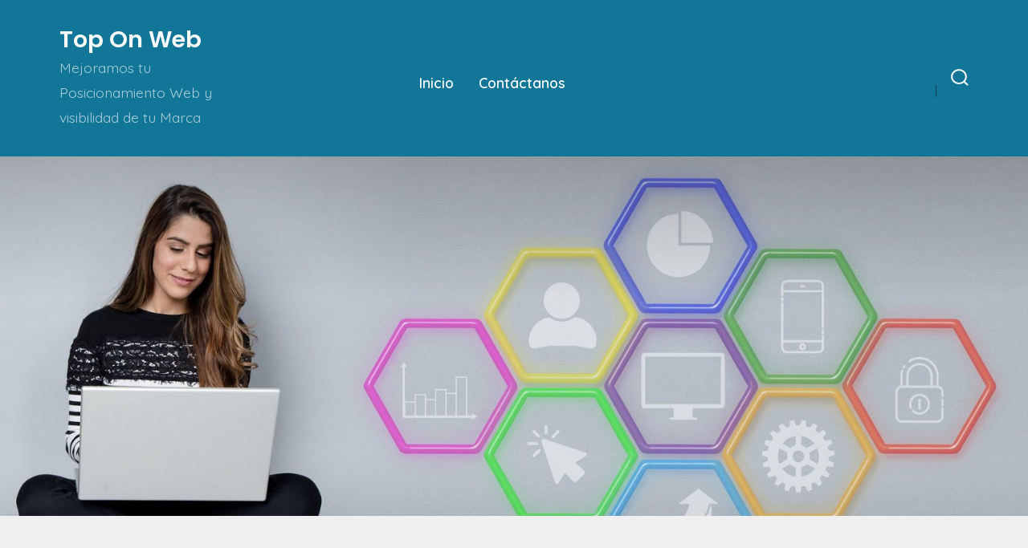

--- FILE ---
content_type: text/html; charset=UTF-8
request_url: http://toponweb.pe/
body_size: 6486
content:
<!doctype html>
<html lang="en">
<head>
	<meta charset="UTF-8" />
	<meta name="viewport" content="width=device-width, initial-scale=1" />
	<link rel="profile" href="https://gmpg.org/xfn/11" />
	<title>Top On Web &#8211; Mejoramos tu Posicionamiento Web y visibilidad de tu Marca</title>
<meta name='robots' content='max-image-preview:large' />
<link rel='dns-prefetch' href='//fonts.googleapis.com' />
<link rel='dns-prefetch' href='//s.w.org' />
<link href='https://fonts.gstatic.com' crossorigin='1' rel='preconnect' />
<link rel="alternate" type="application/rss+xml" title="Top On Web &raquo; Feed" href="http://toponweb.pe/feed/" />
<link rel="alternate" type="application/rss+xml" title="Top On Web &raquo; Comments Feed" href="http://toponweb.pe/comments/feed/" />
		<script>
			window._wpemojiSettings = {"baseUrl":"https:\/\/s.w.org\/images\/core\/emoji\/13.1.0\/72x72\/","ext":".png","svgUrl":"https:\/\/s.w.org\/images\/core\/emoji\/13.1.0\/svg\/","svgExt":".svg","source":{"concatemoji":"http:\/\/toponweb.pe\/wp-includes\/js\/wp-emoji-release.min.js?ver=5.8.12"}};
			!function(e,a,t){var n,r,o,i=a.createElement("canvas"),p=i.getContext&&i.getContext("2d");function s(e,t){var a=String.fromCharCode;p.clearRect(0,0,i.width,i.height),p.fillText(a.apply(this,e),0,0);e=i.toDataURL();return p.clearRect(0,0,i.width,i.height),p.fillText(a.apply(this,t),0,0),e===i.toDataURL()}function c(e){var t=a.createElement("script");t.src=e,t.defer=t.type="text/javascript",a.getElementsByTagName("head")[0].appendChild(t)}for(o=Array("flag","emoji"),t.supports={everything:!0,everythingExceptFlag:!0},r=0;r<o.length;r++)t.supports[o[r]]=function(e){if(!p||!p.fillText)return!1;switch(p.textBaseline="top",p.font="600 32px Arial",e){case"flag":return s([127987,65039,8205,9895,65039],[127987,65039,8203,9895,65039])?!1:!s([55356,56826,55356,56819],[55356,56826,8203,55356,56819])&&!s([55356,57332,56128,56423,56128,56418,56128,56421,56128,56430,56128,56423,56128,56447],[55356,57332,8203,56128,56423,8203,56128,56418,8203,56128,56421,8203,56128,56430,8203,56128,56423,8203,56128,56447]);case"emoji":return!s([10084,65039,8205,55357,56613],[10084,65039,8203,55357,56613])}return!1}(o[r]),t.supports.everything=t.supports.everything&&t.supports[o[r]],"flag"!==o[r]&&(t.supports.everythingExceptFlag=t.supports.everythingExceptFlag&&t.supports[o[r]]);t.supports.everythingExceptFlag=t.supports.everythingExceptFlag&&!t.supports.flag,t.DOMReady=!1,t.readyCallback=function(){t.DOMReady=!0},t.supports.everything||(n=function(){t.readyCallback()},a.addEventListener?(a.addEventListener("DOMContentLoaded",n,!1),e.addEventListener("load",n,!1)):(e.attachEvent("onload",n),a.attachEvent("onreadystatechange",function(){"complete"===a.readyState&&t.readyCallback()})),(n=t.source||{}).concatemoji?c(n.concatemoji):n.wpemoji&&n.twemoji&&(c(n.twemoji),c(n.wpemoji)))}(window,document,window._wpemojiSettings);
		</script>
		<style>
img.wp-smiley,
img.emoji {
	display: inline !important;
	border: none !important;
	box-shadow: none !important;
	height: 1em !important;
	width: 1em !important;
	margin: 0 .07em !important;
	vertical-align: -0.1em !important;
	background: none !important;
	padding: 0 !important;
}
</style>
	<link rel='stylesheet' id='wp-block-library-css'  href='http://toponweb.pe/wp-includes/css/dist/block-library/style.min.css?ver=5.8.12' media='all' />
<link rel='stylesheet' id='coblocks-frontend-css'  href='http://toponweb.pe/wp-content/plugins/coblocks/dist/style-coblocks.css?ver=2.19.1' media='all' />
<link rel='preload' as='style' href='https://fonts.googleapis.com/css?family=Poppins%3A600%7CQuicksand%3A400%2C600&#038;subset=latin%2Clatin-ext&#038;display=swap&#038;ver=1.8.18' />
<link rel='stylesheet' id='go-fonts-css'  href='https://fonts.googleapis.com/css?family=Poppins%3A600%7CQuicksand%3A400%2C600&#038;subset=latin%2Clatin-ext&#038;display=swap&#038;ver=1.8.18' media="print" onload="this.media='all'" />

<noscript><link rel="stylesheet" href="https://fonts.googleapis.com/css?family=Poppins%3A600%7CQuicksand%3A400%2C600&#038;subset=latin%2Clatin-ext&#038;display=swap&#038;ver=1.8.18" /></noscript><link rel='stylesheet' id='go-style-css'  href='http://toponweb.pe/wp-content/themes/go/dist/css/style-shared.min.css?ver=1.8.18' media='all' />
<link rel='stylesheet' id='go-design-style-playful-css'  href='http://toponweb.pe/wp-content/themes/go/dist/css/design-styles/style-playful.min.css?ver=1.8.18' media='all' />
<link rel="https://api.w.org/" href="http://toponweb.pe/wp-json/" /><link rel="alternate" type="application/json" href="http://toponweb.pe/wp-json/wp/v2/pages/13" /><link rel="EditURI" type="application/rsd+xml" title="RSD" href="http://toponweb.pe/xmlrpc.php?rsd" />
<link rel="wlwmanifest" type="application/wlwmanifest+xml" href="http://toponweb.pe/wp-includes/wlwmanifest.xml" /> 
<meta name="generator" content="WordPress 5.8.12" />
<link rel="canonical" href="http://toponweb.pe/" />
<link rel='shortlink' href='http://toponweb.pe/' />
<link rel="alternate" type="application/json+oembed" href="http://toponweb.pe/wp-json/oembed/1.0/embed?url=http%3A%2F%2Ftoponweb.pe%2F" />
<link rel="alternate" type="text/xml+oembed" href="http://toponweb.pe/wp-json/oembed/1.0/embed?url=http%3A%2F%2Ftoponweb.pe%2F&#038;format=xml" />
		<style>
			:root {
				--go--color--white: hsl(0, 0%, 100%);
									--go--color--primary: hsl(195, 80%, 33%);
				
									--go--color--secondary: hsl(318, 46%, 70%);
				
									--go--color--tertiary: hsl(188, 100%, 98%);
				
									--go--color--background: hsl(0, 0%, 94%);
				
									--go-header--color--background: hsl(195, 80%, 33%);
				
									--go-site-title--color--text: hsl(0, 0%, 98%);
					--go-site-description--color--text: hsl(0, 0%, 98%);
					--go-navigation--color--text: hsl(0, 0%, 98%);
					--go-search-toggle--color--text: hsl(0, 0%, 98%);
					--go-search-button--color--background: hsl(0, 0%, 98%);
				
									--go-footer--color--background: hsl(195, 80%, 33%);
				
				
				
				
									--go-logo--max-width: 100px;
				
									--go-logo-mobile--max-width: 100px;
				
									--go--viewport-basis: 950;
				
				
				
				
				
							}

			.has-primary-to-secondary-gradient-background {
				background: -webkit-linear-gradient(135deg, var(--go--color--primary) 0%, var(--go--color--secondary) 100%);
				background: -o-linear-gradient(135deg, var(--go--color--primary) 0%, var(--go--color--secondary) 100%);
				background: linear-gradient(135deg, var(--go--color--primary) 0%, var(--go--color--secondary) 100%);
			}

			.has-primary-to-tertiary-gradient-background {
				background: -webkit-linear-gradient(135deg, var(--go--color--primary) 0%, var(--go--color--tertiary) 100%);
				background: -o-linear-gradient(135deg, var(--go--color--primary) 0%, var(--go--color--tertiary) 100%);
				background: linear-gradient(135deg, var(--go--color--primary) 0%, var(--go--color--tertiary) 100%);
			}

			.has-primary-to-background-gradient-background {
				background: -webkit-linear-gradient(135deg, var(--go--color--primary) 0%, var(--go--color--background) 100%);
				background: -o-linear-gradient(135deg, var(--go--color--primary) 0%, var(--go--color--background) 100%);
				background: linear-gradient(135deg, var(--go--color--primary) 0%, var(--go--color--background) 100%);
			}

			.has-secondary-to-tertiary-gradient-background {
				background: -webkit-linear-gradient(135deg, var(--go--color--secondary) 0%, var(--go--color--tertiary) 100%);
				background: -o-linear-gradient(135deg, var(--go--color--secondary) 0%, var(--go--color--tertiary) 100%);
				background: linear-gradient(135deg, var(--go--color--secondary) 0%, var(--go--color--tertiary) 100%);
			}
		</style>
	<style id="custom-background-css">
body.custom-background { background-color: #efefef; }
</style>
	</head>

<body
		class="home page-template-default page page-id-13 custom-background wp-embed-responsive is-style-playful has-header-7 has-footer-1 has-header-background has-footer-background has-featured-image singular"
>

	
	<div id="page" class="site">

		<a class="skip-link screen-reader-text" href="#site-content">Skip to content</a>

		<header id="site-header" class="site-header header relative has-background header-7" role="banner" itemscope itemtype="http://schema.org/WPHeader">

			<div class="header__inner flex items-center justify-between h-inherit w-full relative">

				<div class="header__extras">
					
	<div class="social-icons-container">
			</div>

						
	<button
		id="header__search-toggle"
		class="header__search-toggle"
		data-toggle-target=".search-modal"
		data-set-focus=".search-modal .search-form__input"
		type="button"
		aria-controls="js-site-search"
			>
		<div class="search-toggle-icon">
			<svg role="img" viewBox="0 0 20 20" xmlns="http://www.w3.org/2000/svg"><path d="m18.0553691 9.08577774c0-4.92630404-4.02005-8.94635404-8.94635408-8.94635404-4.92630404 0-8.96959132 4.02005-8.96959132 8.94635404 0 4.92630406 4.02005 8.94635406 8.94635404 8.94635406 2.13783006 0 4.08976186-.7435931 5.64665986-1.9984064l3.8109144 3.8109145 1.3245252-1.3245252-3.8341518-3.7876771c1.2548133-1.5336607 2.0216437-3.5088298 2.0216437-5.64665986zm-8.96959136 7.11060866c-3.90386358 0-7.08737138-3.1835078-7.08737138-7.08737138s3.1835078-7.08737138 7.08737138-7.08737138c3.90386356 0 7.08737136 3.1835078 7.08737136 7.08737138s-3.1602705 7.08737138-7.08737136 7.08737138z" /></svg>		</div>
		<span class="screen-reader-text">Search Toggle</span>
	</button>

										</div>

				<div class="header__title-nav flex items-center flex-nowrap">

					<div class="header__titles lg:flex items-center" itemscope itemtype="http://schema.org/Organization"><a class="display-inline-block no-underline" href="http://toponweb.pe/" itemprop="url"><h1 class="site-title">Top On Web</h1></a><span class="site-description display-none sm:display-block relative text-sm">Mejoramos tu Posicionamiento Web y visibilidad de tu Marca</span></div>
					
						<nav id="header__navigation" class="header__navigation" aria-label="Horizontal" role="navigation" itemscope itemtype="http://schema.org/SiteNavigationElement">

							<div class="header__navigation-inner">
								<div class="menu-primary-menu-container"><ul id="menu-primary-menu" class="primary-menu list-reset"><li id="menu-item-22" class="menu-item menu-item-type-post_type menu-item-object-page menu-item-home current-menu-item page_item page-item-13 current_page_item menu-item-22"><a href="http://toponweb.pe/" aria-current="page">Inicio</a></li>
<li id="menu-item-24" class="menu-item menu-item-type-post_type menu-item-object-page menu-item-24"><a href="http://toponweb.pe/contact/">Contáctanos</a></li>
</ul></div>							</div>

						</nav>

					
				</div>

				
	<div class="header__nav-toggle">
		<button
			id="nav-toggle"
			class="nav-toggle"
			type="button"
			aria-controls="header__navigation"
					>
			<div class="nav-toggle-icon">
				<svg role="img" viewBox="0 0 24 24" xmlns="http://www.w3.org/2000/svg"><path d="m3.23076923 15.4615385c-1.78430492 0-3.23076923-1.4464647-3.23076923-3.2307693 0-1.7843045 1.44646431-3.2307692 3.23076923-3.2307692s3.23076923 1.4464647 3.23076923 3.2307692c0 1.7843046-1.44646431 3.2307693-3.23076923 3.2307693zm8.76923077 0c-1.7843049 0-3.23076923-1.4464647-3.23076923-3.2307693 0-1.7843045 1.44646433-3.2307692 3.23076923-3.2307692s3.2307692 1.4464647 3.2307692 3.2307692c0 1.7843046-1.4464643 3.2307693-3.2307692 3.2307693zm8.7692308 0c-1.784305 0-3.2307693-1.4464647-3.2307693-3.2307693 0-1.7843045 1.4464643-3.2307692 3.2307693-3.2307692 1.7843049 0 3.2307692 1.4464647 3.2307692 3.2307692 0 1.7843046-1.4464643 3.2307693-3.2307692 3.2307693z" /></svg>
			</div>
			<div class="nav-toggle-icon nav-toggle-icon--close">
				<svg role="img" viewBox="0 0 24 24" xmlns="http://www.w3.org/2000/svg"><path d="m21.2325621 4.63841899c.526819-.52681908.5246494-1.38313114-.0035241-1.9113046l.0438476.04384757c-.5287653-.52876531-1.3869798-.52784878-1.9113046-.00352402l-7.065629 7.06562899c-.1634497.16344977-.4265682.16533585-.591904 0l-7.06562901-7.06562899c-.52681908-.52681907-1.38313114-.52464944-1.9113046.00352402l.04384757-.04384757c-.52876531.52876532-.52784878 1.38697983-.00352402 1.9113046l7.06562899 7.06562901c.16344977.1634497.16533585.4265682 0 .591904l-7.06562899 7.065629c-.52681907.5268191-.52464944 1.3831311.00352402 1.9113046l-.04384757-.0438476c.52876532.5287654 1.38697983.5278488 1.9113046.0035241l7.06562901-7.065629c.1634497-.1634498.4265682-.1653359.591904 0l7.065629 7.065629c.5268191.526819 1.3831311.5246494 1.9113046-.0035241l-.0438476.0438476c.5287654-.5287653.5278488-1.3869798.0035241-1.9113046l-7.065629-7.065629c-.1634498-.1634497-.1653359-.4265682 0-.591904z" fill-rule="evenodd" /></svg>
			</div>
			<span class="screen-reader-text">Menu</span>
		</button>
	</div>

	
			</div>

			
<div
	class="search-modal"
	data-modal-target-string=".search-modal"
	aria-expanded="false"
	>

	<div class="search-modal-inner">

		<div
id="js-site-search"
class="site-search"
itemscope
itemtype="http://schema.org/WebSite"
>
	<form role="search" id="searchform" class="search-form" method="get" action="http://toponweb.pe/">
		<meta itemprop="target" content="http://toponweb.pe//?s={s}" />
		<label for="search-field">
			<span class="screen-reader-text">Search for:</span>
		</label>
		<input itemprop="query-input" type="search" id="search-field" class="input input--search search-form__input" autocomplete="off" placeholder="Search &hellip;" value="" name="s" />
		<button type="submit" class="search-input__button">
			<span class="search-input__label">Submit</span>
			<svg role="img" class="search-input__arrow-icon" width="30" height="28" viewBox="0 0 30 28" fill="inherit" xmlns="http://www.w3.org/2000/svg">
				<g clip-path="url(#clip0)">
					<path d="M16.1279 0L29.9121 13.7842L16.1279 27.5684L14.8095 26.25L26.3378 14.7217H-6.10352e-05V12.8467H26.3378L14.8095 1.31844L16.1279 0Z" fill="inherit"/>
				</g>
				<defs>
					<clipPath id="clip0">
						<rect width="29.9121" height="27.5684" fill="white"/>
					</clipPath>
				</defs>
			</svg>
		</button>
	</form>
</div>

	</div><!-- .search-modal-inner -->

</div><!-- .search-modal -->

		</header>

		<main id="site-content" class="site-content" role="main">

	<figure class="post__thumbnail">
		<img width="1920" height="862" src="http://toponweb.pe/wp-content/uploads/2021/12/digital-marketing-3.jpg" class="attachment-post-thumbnail size-post-thumbnail wp-post-image" alt="" loading="lazy" srcset="http://toponweb.pe/wp-content/uploads/2021/12/digital-marketing-3.jpg 1920w, http://toponweb.pe/wp-content/uploads/2021/12/digital-marketing-3-300x135.jpg 300w, http://toponweb.pe/wp-content/uploads/2021/12/digital-marketing-3-1024x460.jpg 1024w, http://toponweb.pe/wp-content/uploads/2021/12/digital-marketing-3-768x345.jpg 768w, http://toponweb.pe/wp-content/uploads/2021/12/digital-marketing-3-1536x690.jpg 1536w" sizes="(max-width: 1920px) 100vw, 1920px" />	</figure>

<article class="post-13 page type-page status-publish has-post-thumbnail hentry" id="post-13">

	
	<div class="content-area__wrapper">
		<div class="content-area entry-content">
			
<h3 class="has-text-align-center">Nuestra misión es posicionar tu marca en los primeros resultados en los motores de búsqueda en internet, mejorando la visibilidad de tu marca y aumentando tus posibilidades de captar nuevos clientes y aumentar tus ventas</h3>



<p>En <strong>Top On Web</strong> nos especializamos en el poder del <strong>Marketing Digital</strong>, también llamado <strong>Marketing Online</strong>, en la <strong>promoción de marcas (branding)</strong> para conectarlas con <strong>miles de clientes potenciales</strong> usando el <strong>internet</strong> y otras formas de <strong>comunicación digital</strong>. </p>



<p></p>



<p>Esto incluye no solo <strong>correos electrónicos</strong> (emails), <strong>redes sociales</strong> (social media), y <strong>publicidad en la web</strong>, sino también usamos los <strong>sistemas de mensajería multimedia</strong> como <strong>canales de marketing</strong>.</p>



<div class="wp-block-columns alignwide">
<div class="wp-block-column">
<h2 class="has-text-align-left">Posicionamiento Web</h2>



<p>Nuestro enfoque reside en <strong>dar a tu sitio web mayor visibilidad</strong> con respecto a la competencia. <strong>Mejoramos las posibilidades de posicionar tu marca y de vender tus productos o servicios</strong>, lo que conduce a <strong>marcar la diferencia y conseguir clientes fieles.</strong></p>



<p></p>
</div>



<div class="wp-block-column">
<h2 class="has-text-align-left">Marketing Digital</h2>



<p><strong>Desarrollamos estrategias digitales</strong> volcadas hacia la <strong>promoción de tu marca</strong> mediante el uso intensivo de tecnologías o plataformas como <strong>sitios web, correos electrónicos, aplicaciones web y redes sociales</strong>. El <strong>objetivo es atraer nuevos negocios, crear relaciones y desarrollar una identidad de marca</strong>.</p>



<p></p>
</div>
</div>



<figure class="wp-block-image alignfull size-large"><img loading="lazy" width="1024" height="341" src="http://toponweb.pe/wp-content/uploads/2021/12/network-1-1024x341.jpg" alt="" class="wp-image-55" srcset="http://toponweb.pe/wp-content/uploads/2021/12/network-1-1024x341.jpg 1024w, http://toponweb.pe/wp-content/uploads/2021/12/network-1-300x100.jpg 300w, http://toponweb.pe/wp-content/uploads/2021/12/network-1-768x256.jpg 768w, http://toponweb.pe/wp-content/uploads/2021/12/network-1-1536x512.jpg 1536w, http://toponweb.pe/wp-content/uploads/2021/12/network-1.jpg 1920w" sizes="(max-width: 1024px) 100vw, 1024px" /></figure>



<figure class="wp-block-gallery alignwide columns-2 is-cropped"><ul class="blocks-gallery-grid"><li class="blocks-gallery-item"><figure><img loading="lazy" width="1024" height="838" src="http://toponweb.pe/wp-content/uploads/2021/12/online-marketing-1-1024x838.jpg" alt="" data-id="57" data-full-url="http://toponweb.pe/wp-content/uploads/2021/12/online-marketing-1.jpg" data-link="http://toponweb.pe/online-marketing-1/" class="wp-image-57" srcset="http://toponweb.pe/wp-content/uploads/2021/12/online-marketing-1-1024x838.jpg 1024w, http://toponweb.pe/wp-content/uploads/2021/12/online-marketing-1-300x245.jpg 300w, http://toponweb.pe/wp-content/uploads/2021/12/online-marketing-1-768x628.jpg 768w, http://toponweb.pe/wp-content/uploads/2021/12/online-marketing-1-1536x1257.jpg 1536w, http://toponweb.pe/wp-content/uploads/2021/12/online-marketing-1.jpg 1920w" sizes="(max-width: 1024px) 100vw, 1024px" /></figure></li><li class="blocks-gallery-item"><figure><img loading="lazy" width="1024" height="683" src="http://toponweb.pe/wp-content/uploads/2021/12/search-engine-optimization-1-1024x683.jpg" alt="" data-id="69" data-full-url="http://toponweb.pe/wp-content/uploads/2021/12/search-engine-optimization-1.jpg" data-link="http://toponweb.pe/search-engine-optimization-1/" class="wp-image-69" srcset="http://toponweb.pe/wp-content/uploads/2021/12/search-engine-optimization-1-1024x683.jpg 1024w, http://toponweb.pe/wp-content/uploads/2021/12/search-engine-optimization-1-300x200.jpg 300w, http://toponweb.pe/wp-content/uploads/2021/12/search-engine-optimization-1-768x512.jpg 768w, http://toponweb.pe/wp-content/uploads/2021/12/search-engine-optimization-1-1536x1025.jpg 1536w, http://toponweb.pe/wp-content/uploads/2021/12/search-engine-optimization-1.jpg 1920w" sizes="(max-width: 1024px) 100vw, 1024px" /></figure></li></ul></figure>



<div class="wp-block-button aligncenter"><a class="wp-block-button__link" href="http://toponweb.pe/contact/">Más Información</a></div>



<p></p>
					</div>
	</div>

</article>

	</main>

	
<footer id="colophon" class="site-footer site-footer--1 has-background">

	<div class="site-footer__inner max-w-wide m-auto text-center">

		
					<nav class="footer-navigation" aria-label="Footer Menu">
				<div class="menu-footer-menu-container"><ul id="menu-footer-menu" class="footer-menu footer-menu--1 list-reset"><li id="menu-item-25" class="menu-item menu-item-type-post_type menu-item-object-page menu-item-home current-menu-item page_item page-item-13 current_page_item menu-item-25"><a href="http://toponweb.pe/" aria-current="page">Inicio</a></li>
<li id="menu-item-27" class="menu-item menu-item-type-post_type menu-item-object-page menu-item-27"><a href="http://toponweb.pe/contact/">Contáctanos</a></li>
</ul></div>			</nav>
		
		
	<div class="site-info text-sm mb-0">

		&copy; 2026&nbsp;			<span class="copyright">
				Desarrollado por Innova Tecnologías Avanzadas			</span>
		
		
	</div>

	
	</div>

</footer>

	</div>

	<script src='http://toponweb.pe/wp-content/plugins/coblocks/dist/js/coblocks-animation.js?ver=2.19.1' id='coblocks-animation-js'></script>
<script id='coblocks-lightbox-js-extra'>
var coblocksLigthboxData = {"closeLabel":"Close Gallery","leftLabel":"Previous","rightLabel":"Next"};
</script>
<script src='http://toponweb.pe/wp-content/plugins/coblocks/dist/js/coblocks-lightbox.js?ver=2.19.1' id='coblocks-lightbox-js'></script>
<script id='go-frontend-js-extra'>
var goFrontend = {"openMenuOnHover":"1","isMobile":""};
</script>
<script src='http://toponweb.pe/wp-content/themes/go/dist/js/frontend.min.js?ver=1.8.18' id='go-frontend-js'></script>
<script src='http://toponweb.pe/wp-includes/js/wp-embed.min.js?ver=5.8.12' id='wp-embed-js'></script>
	<script>
	/(trident|msie)/i.test(navigator.userAgent)&&document.getElementById&&window.addEventListener&&window.addEventListener("hashchange",function(){var t,e=location.hash.substring(1);/^[A-z0-9_-]+$/.test(e)&&(t=document.getElementById(e))&&(/^(?:a|select|input|button|textarea)$/i.test(t.tagName)||(t.tabIndex=-1),t.focus())},!1);
	</script>
	
	</body>
</html>
